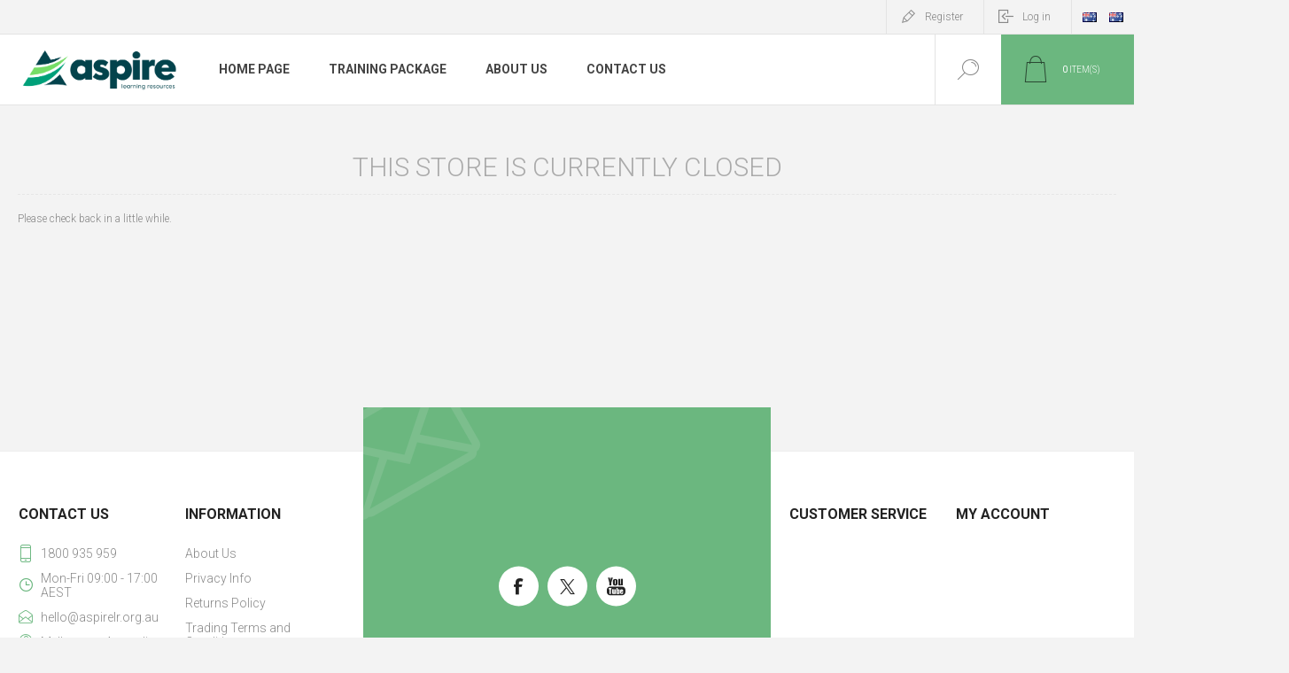

--- FILE ---
content_type: text/html; charset=utf-8
request_url: https://aspire.readwithoutpaper.com.au/storeclosed
body_size: 13968
content:
<!DOCTYPE html><html lang="en" dir="ltr" class="html-store-closed-page"><head><title>Aspire Learning -Store closed</title><meta charset="UTF-8"><meta name="description" content=""><meta name="keywords" content=""><meta name="generator" content="nopCommerce"><meta name="viewport" content="width=device-width, initial-scale=1.0, minimum-scale=1.0, maximum-scale=2.0"><link rel="preload" as="font" href="/Themes/Pacific/Content/fonts/pacific.woff" crossorigin><link href="https://fonts.googleapis.com/css2?family=Roboto:wght@300;400;700&amp;display=swap" rel="stylesheet"><link rel="stylesheet" href="/css/varw4y6nsyelzgujyypqxw.styles.css?v=j7xhBpMrDRJ27sc1wY8xHnGTDIg"><link rel="apple-touch-icon" sizes="180x180" href="/icons/icons_0/apple-touch-icon.png"><link rel="icon" type="image/png" sizes="32x32" href="/icons/icons_0/favicon-32x32.png"><link rel="icon" type="image/png" sizes="192x192" href="/icons/icons_0/android-chrome-192x192.png"><link rel="icon" type="image/png" sizes="16x16" href="/icons/icons_0/favicon-16x16.png"><link rel="manifest" href="/icons/icons_0/site.webmanifest"><link rel="mask-icon" href="/icons/icons_0/safari-pinned-tab.svg" color="#5bbad5"><link rel="shortcut icon" href="/icons/icons_0/favicon.ico"><meta name="msapplication-TileColor" content="#2d89ef"><meta name="msapplication-TileImage" content="/icons/icons_0/mstile-144x144.png"><meta name="msapplication-config" content="/icons/icons_0/browserconfig.xml"><meta name="theme-color" content="#ffffff"><body><input name="__RequestVerificationToken" type="hidden" value="CfDJ8Nh-n61yIj9Gu7jwGPG6q31TVSIkRMM5cA6ffX-kGFgZ60vboxsYTUPhFsH3yKViYKuCE01oAHwH7e8g_yGFNFvIBP8h1WtpMEOOQwY6rO5ZQUzw2Efy89FgKE0gtRFS2zrE60lUCeTqMiKImLdXdrk"><div class="ajax-loading-block-window" style="display:none"></div><div id="dialog-notifications-success" title="Notification" style="display:none"></div><div id="dialog-notifications-error" title="Error" style="display:none"></div><div id="dialog-notifications-warning" title="Warning" style="display:none"></div><div id="bar-notification" class="bar-notification-container" data-close="Close"></div><div class="master-wrapper-page"><div class="header"><div class="responsive-strip"><div class="responsive-logo-wrapper"><a href="/" class="logo"> <img alt="Aspire Learning Resources" src="https://aspire.readwithoutpaper.com.au/images/thumbs/0002177_ASPIRE-LR Logo_RGB.png"></a></div></div><div class="header-upper"><div class="header-selectors-wrapper"><div class="desktop-language-selector"><ul class="language-list"><li><a href="https://aspire.readwithoutpaper.com.au/changelanguage/1?returnurl=%2Fstoreclosed" title="EN"> <img title='EN' alt='EN' class="selected" src="/images/flags/au.png"> </a><li><a href="https://aspire.readwithoutpaper.com.au/changelanguage/6?returnurl=%2Fstoreclosed" title="EN-Aspire"> <img title='EN-Aspire' alt='EN-Aspire' src="/images/flags/au.png"> </a></ul></div><div class="mobile-language-selector"><div class="current-language-image"><img title='EN' alt='EN' src="/images/flags/au.png"></div><select id="customerlanguage" name="customerlanguage" onchange="setLocation(this.value)"><option selected value="https://aspire.readwithoutpaper.com.au/changelanguage/1?returnurl=%2Fstoreclosed">EN<option value="https://aspire.readwithoutpaper.com.au/changelanguage/6?returnurl=%2Fstoreclosed">EN-Aspire</select></div></div><div class="header-links-wrapper"><div class="header-links"><div class="hedar-links-item"><a href="/register?returnUrl=%2Fstoreclosed" class="ico-register">Register</a></div><div class="hedar-links-item"><a href="/login?returnUrl=%2Fstoreclosed" class="ico-login">Log in</a></div></div></div></div><div class="header-lower"><div class="header-logo"><a href="/" class="logo"> <img alt="Aspire Learning Resources" src="https://aspire.readwithoutpaper.com.au/images/thumbs/0002177_ASPIRE-LR Logo_RGB.png"></a></div><div class="header-menu"><div class="menu-button"><div class="menu-open" title="Menu"><span class="menu-icon-line"></span> <span class="menu-icon-line"></span> <span class="menu-icon-line"></span></div><div class="menu-close" title="Close"></div></div><div class="menu-header"><div class="hedar-links-item"><a href="/register?returnUrl=%2Fstoreclosed" class="ico-register">Register</a></div><div class="hedar-links-item"><a href="/login?returnUrl=%2Fstoreclosed" class="ico-login">Log in</a></div><div class="desktop-language-selector"><ul class="language-list"><li><a href="https://aspire.readwithoutpaper.com.au/changelanguage/1?returnurl=%2Fstoreclosed" title="EN"> <img title='EN' alt='EN' class="selected" src="/images/flags/au.png"> </a><li><a href="https://aspire.readwithoutpaper.com.au/changelanguage/6?returnurl=%2Fstoreclosed" title="EN-Aspire"> <img title='EN-Aspire' alt='EN-Aspire' src="/images/flags/au.png"> </a></ul></div><div class="mobile-language-selector"><div class="current-language-image"><img title='EN' alt='EN' src="/images/flags/au.png"></div><select id="customerlanguage" name="customerlanguage" onchange="setLocation(this.value)"><option selected value="https://aspire.readwithoutpaper.com.au/changelanguage/1?returnurl=%2Fstoreclosed">EN<option value="https://aspire.readwithoutpaper.com.au/changelanguage/6?returnurl=%2Fstoreclosed">EN-Aspire</select></div></div><div class="menu-body"><input type="hidden" value="false" id="isRtlEnabled"><ul class="top-menu"><li><a href="/">Home page</a><li><a href="/training-package">Training Package</a><li><a href="/aboutus">About Us</a><li><a href="/contactus">Contact us</a></ul></div></div><div class="search-box store-search-box"><form method="get" id="small-search-box-form" action="/search"><input type="text" class="search-box-text" id="small-searchterms" autocomplete="off" name="q" placeholder="Search for product" aria-label="Search for product"> <select class="search-box-select" id="instant-search-categories"><option value='0'>All<option value="70">Early Childhood Education and Care<option value="71">Business Services<option value="72">Accounting<option value="73">Economics &amp; Business<option value="50">Business Services<option value="49">Community Services<option value="51">Early Childhood Education and Care<option value="52">Foundation Skills<option value="54">Health<option value="53">Pre-Employment Skills</select> <input type="hidden" class="instantSearchResourceElement" data-highlightfirstfoundelement="false" data-minkeywordlength="3" data-defaultproductsortoption="0" data-instantsearchurl="/instantSearchFor" data-searchpageurl="/search" data-searchinproductdescriptions="true" data-numberofvisibleproducts="5" data-noresultsresourcetext=" No data found."> <button type="submit" class="button-1 search-box-button">Search</button></form><div class="search-box-opener">Search</div></div><div class="header-flyout-cart"><div class="mobile-flyout-cart-toggle" title="Close"><span class="first"></span> <span class="second"></span></div><div class="flyout-cart-wrapper" data-flyoutcarturl="/PacificTheme/FlyoutShoppingCart"><div id="topcartlink" class="flyout-cart-link" title="Shopping Cart"><a href="/cart" class="ico-cart no-items-in-cart"> <span class="cart-qty-number-mobile">0</span> <span class="cart-qty-number-desktop"><strong>0</strong> item(s)</span> <span class="cart-qty sub-total"></span> </a></div><div id="flyout-cart" class="flyout-cart"><div class="mini-shopping-cart"><div class="count no-items-in-cart">You have no items in your shopping cart.</div></div></div></div></div></div></div><div class="overlayOffCanvas"></div><div class="master-wrapper-content" id="main" role="main"><div class="ajaxCartInfo" data-getajaxcartbuttonurl="/NopAjaxCart/GetAjaxCartButtonsAjax" data-productpageaddtocartbuttonselector=".add-to-cart-button" data-productboxaddtocartbuttonselector=".product-box-add-to-cart-button" data-productboxproductitemelementselector=".product-item" data-usenopnotification="False" data-nopnotificationcartresource="The product has been added to your &lt;a href=&#34;/cart&#34;>shopping cart&lt;/a>" data-nopnotificationwishlistresource="The product has been added to your &lt;a href=&#34;/wishlist&#34;>wishlist&lt;/a>" data-enableonproductpage="True" data-enableoncatalogpages="True" data-minishoppingcartquatityformattingresource="{0}" data-miniwishlistquatityformattingresource="{0}" data-addtowishlistbuttonselector=".add-to-wishlist-button"></div><input id="addProductVariantToCartUrl" name="addProductVariantToCartUrl" type="hidden" value="/AddProductFromProductDetailsPageToCartAjax"> <input id="addProductToCartUrl" name="addProductToCartUrl" type="hidden" value="/AddProductToCartAjax"> <input id="miniShoppingCartUrl" name="miniShoppingCartUrl" type="hidden" value="/MiniShoppingCart"> <input id="flyoutShoppingCartUrl" name="flyoutShoppingCartUrl" type="hidden" value="/NopAjaxCartFlyoutShoppingCart"> <input id="checkProductAttributesUrl" name="checkProductAttributesUrl" type="hidden" value="/CheckIfProductOrItsAssociatedProductsHasAttributes"> <input id="getMiniProductDetailsViewUrl" name="getMiniProductDetailsViewUrl" type="hidden" value="/GetMiniProductDetailsView"> <input id="flyoutShoppingCartPanelSelector" name="flyoutShoppingCartPanelSelector" type="hidden" value=".flyout-cart-wrapper"> <input id="shoppingCartMenuLinkSelector" name="shoppingCartMenuLinkSelector" type="hidden" value=".cart-qty-number-mobile, .cart-qty-number-desktop strong"> <input id="wishlistMenuLinkSelector" name="wishlistMenuLinkSelector" type="hidden" value=".wishlist-qty"><div id="product-ribbon-info" data-productid="0" data-productboxselector=".product-item, .item-holder" data-productboxpicturecontainerselector=".picture, .item-picture" data-productpagepicturesparentcontainerselector=".product-essential" data-productpagebugpicturecontainerselector=".picture" data-retrieveproductribbonsurl="/RetrieveProductRibbons"></div><div class="quickViewData" data-productselector=".product-item" data-productselectorchild=".buttons" data-retrievequickviewurl="/quickviewdata" data-quickviewbuttontext="Quick View" data-quickviewbuttontitle="Quick View" data-isquickviewpopupdraggable="True" data-enablequickviewpopupoverlay="True" data-accordionpanelsheightstyle="content" data-getquickviewbuttonroute="/getquickviewbutton"></div><div class="master-column-wrapper"><div class="center-1"><div class="page store-closed-page"><div class="page-title"><h1>This store is currently closed</h1></div><div class="page-body">Please check back in a little while.</div></div></div></div></div><div class="footer"><div class="footer-upper"><div class="footer-blocks-wrapper center"><div class="footer-block-center"><ul class="social-sharing"><li><a target="_blank" class="facebook" href="https://au.linkedin.com/company/aspire-learning-resources" rel="noopener noreferrer"></a><li><a target="_blank" class="twitter" href="http://www.twitter.com/AspireLR" rel="noopener noreferrer"></a><li><a target="_blank" class="youtube" href="https://www.youtube.com/user/AspireLearningRes/videos" rel="noopener noreferrer"></a></ul></div></div><div class="footer-blocks-wrapper left"><div class="footer-block contact"><div class="title"><strong>Contact Us</strong></div><ul class="list footer-collapse"><li class="phone"><span>1800 935 959</span><li class="work-time"><span>Mon-Fri 09:00 - 17:00 AEST</span><li class="e-mail"><span>hello@aspirelr.org.au</span><li class="address-city"><span>Melbourne, Australia</span><li class="address-street"><span>Level 4 247-251 Flinders Lane Melbourne VIC 3000</span></ul></div><div class="footer-block information"><div class="title"><strong>Information</strong></div><ul class="list footer-collapse"><li><a href="/aboutus">About Us</a><li><a href="/privacyinfo">Privacy Info</a><li><a href="/returns-policy">Returns Policy</a><li><a href="/trading-terms-and-conditions">Trading Terms and Conditions</a></ul></div></div><div class="footer-blocks-wrapper right"><div class="footer-block service"><div class="title"><strong>Customer Service</strong></div><ul class="list footer-collapse"></ul></div><div class="footer-block account"><div class="title"><strong>My Account</strong></div><ul class="list footer-collapse"></ul></div></div></div><div class="footer-lower"><div class="footer-lower-left"><div class="footer-powered-by">Powered by <a href="https://www.nopcommerce.com/" target="_blank" rel="nofollow">nopCommerce</a></div><div class="footer-designed-by">Designed by <a href="https://www.nop-templates.com/" target="_blank">Nop-Templates.com</a></div></div><div class="footer-lower-right"><div class="footer-disclaimer">Copyright &copy; 2026 Aspire Learning Resources. All rights reserved.</div></div></div></div></div><div class="scroll-back-button" id="goToTop"></div><script src="/js/vu4xbf9ybmbghzadxp67lw.scripts.js?v=U47WQSoETUKvFvzvt_mYqOoBENA"></script><script id="instantSearchItemTemplate" type="text/x-kendo-template">
    <div class="instant-search-item" data-url="${ data.CustomProperties.Url }">
        <a href="${ data.CustomProperties.Url }">
            <div class="img-block">
                <img src="${ data.PictureModels[0].ImageUrl }" alt="${ data.Name }" title="${ data.Name }" style="border: none">
            </div>
            <div class="detail">
                <div class="title">${ data.Name }</div>
                <div class="price"># var price = ""; if (data.ProductPrice.Price) { price = data.ProductPrice.Price } # #= price #</div>           
            </div>
        </a>
    </div>
</script><script>$("#small-search-box-form").on("submit",function(n){$("#small-searchterms").val()==""&&(alert("Please enter some search keyword"),$("#small-searchterms").focus(),n.preventDefault())})</script><script>var localized_data={AjaxCartFailure:"Failed to add the product. Please refresh the page and try one more time."};AjaxCart.init(!1,".header-links .cart-qty",".header-links .wishlist-qty",".flyout-cart-wrapper",localized_data)</script>

--- FILE ---
content_type: text/html; charset=utf-8
request_url: https://aspire.readwithoutpaper.com.au/getquickviewbutton?_=1768739043304
body_size: 14672
content:
<!DOCTYPE html><html lang="en" dir="ltr" class="html-store-closed-page"><head><title>Aspire Learning -Store closed</title><meta charset="UTF-8"><meta name="description" content=""><meta name="keywords" content=""><meta name="generator" content="nopCommerce"><meta name="viewport" content="width=device-width, initial-scale=1.0, minimum-scale=1.0, maximum-scale=2.0"><link rel="preload" as="font" href="/Themes/Pacific/Content/fonts/pacific.woff" crossorigin><link href="https://fonts.googleapis.com/css2?family=Roboto:wght@300;400;700&amp;display=swap" rel="stylesheet"><script></script><script></script><script></script><script></script><script></script><link rel="stylesheet" href="/css/varw4y6nsyelzgujyypqxw.styles.css?v=j7xhBpMrDRJ27sc1wY8xHnGTDIg"><link rel="apple-touch-icon" sizes="180x180" href="/icons/icons_0/apple-touch-icon.png"><link rel="icon" type="image/png" sizes="32x32" href="/icons/icons_0/favicon-32x32.png"><link rel="icon" type="image/png" sizes="192x192" href="/icons/icons_0/android-chrome-192x192.png"><link rel="icon" type="image/png" sizes="16x16" href="/icons/icons_0/favicon-16x16.png"><link rel="manifest" href="/icons/icons_0/site.webmanifest"><link rel="mask-icon" href="/icons/icons_0/safari-pinned-tab.svg" color="#5bbad5"><link rel="shortcut icon" href="/icons/icons_0/favicon.ico"><meta name="msapplication-TileColor" content="#2d89ef"><meta name="msapplication-TileImage" content="/icons/icons_0/mstile-144x144.png"><meta name="msapplication-config" content="/icons/icons_0/browserconfig.xml"><meta name="theme-color" content="#ffffff"><body><input name="__RequestVerificationToken" type="hidden" value="CfDJ8Nh-n61yIj9Gu7jwGPG6q33pBTLAvCgIdkbE5kOA2m28KtIA8Q5ziu1bZNECuGOBtkjhfY2yLBmHsavBVAk_JWwfJ2-YS9W16pPvy5rDbVoKYOppfVZ-ZYL4SlEIFfv3icgnTAztthDDqW-jHZjkidY"><div class="ajax-loading-block-window" style="display:none"></div><div id="dialog-notifications-success" title="Notification" style="display:none"></div><div id="dialog-notifications-error" title="Error" style="display:none"></div><div id="dialog-notifications-warning" title="Warning" style="display:none"></div><div id="bar-notification" class="bar-notification-container" data-close="Close"></div><div class="master-wrapper-page"><div class="header"><div class="responsive-strip"><div class="responsive-logo-wrapper"><a href="/" class="logo"> <img alt="Aspire Learning Resources" src="https://aspire.readwithoutpaper.com.au/images/thumbs/0002177_ASPIRE-LR Logo_RGB.png"></a></div></div><div class="header-upper"><div class="header-selectors-wrapper"><div class="desktop-language-selector"><ul class="language-list"><li><a href="https://aspire.readwithoutpaper.com.au/changelanguage/1?returnurl=%2Fstoreclosed" title="EN"> <img title='EN' alt='EN' class="selected" src="/images/flags/au.png"> </a><li><a href="https://aspire.readwithoutpaper.com.au/changelanguage/6?returnurl=%2Fstoreclosed" title="EN-Aspire"> <img title='EN-Aspire' alt='EN-Aspire' src="/images/flags/au.png"> </a></ul></div><div class="mobile-language-selector"><div class="current-language-image"><img title='EN' alt='EN' src="/images/flags/au.png"></div><select id="customerlanguage" name="customerlanguage" onchange="setLocation(this.value)"><option selected value="https://aspire.readwithoutpaper.com.au/changelanguage/1?returnurl=%2Fstoreclosed">EN<option value="https://aspire.readwithoutpaper.com.au/changelanguage/6?returnurl=%2Fstoreclosed">EN-Aspire</select></div></div><div class="header-links-wrapper"><div class="header-links"><div class="hedar-links-item"><a href="/register?returnUrl=%2Fstoreclosed" class="ico-register">Register</a></div><div class="hedar-links-item"><a href="/login?returnUrl=%2Fstoreclosed" class="ico-login">Log in</a></div></div></div></div><div class="header-lower"><div class="header-logo"><a href="/" class="logo"> <img alt="Aspire Learning Resources" src="https://aspire.readwithoutpaper.com.au/images/thumbs/0002177_ASPIRE-LR Logo_RGB.png"></a></div><div class="header-menu"><div class="menu-button"><div class="menu-open" title="Menu"><span class="menu-icon-line"></span> <span class="menu-icon-line"></span> <span class="menu-icon-line"></span></div><div class="menu-close" title="Close"></div></div><div class="menu-header"><div class="hedar-links-item"><a href="/register?returnUrl=%2Fstoreclosed" class="ico-register">Register</a></div><div class="hedar-links-item"><a href="/login?returnUrl=%2Fstoreclosed" class="ico-login">Log in</a></div><div class="desktop-language-selector"><ul class="language-list"><li><a href="https://aspire.readwithoutpaper.com.au/changelanguage/1?returnurl=%2Fstoreclosed" title="EN"> <img title='EN' alt='EN' class="selected" src="/images/flags/au.png"> </a><li><a href="https://aspire.readwithoutpaper.com.au/changelanguage/6?returnurl=%2Fstoreclosed" title="EN-Aspire"> <img title='EN-Aspire' alt='EN-Aspire' src="/images/flags/au.png"> </a></ul></div><div class="mobile-language-selector"><div class="current-language-image"><img title='EN' alt='EN' src="/images/flags/au.png"></div><select id="customerlanguage" name="customerlanguage" onchange="setLocation(this.value)"><option selected value="https://aspire.readwithoutpaper.com.au/changelanguage/1?returnurl=%2Fstoreclosed">EN<option value="https://aspire.readwithoutpaper.com.au/changelanguage/6?returnurl=%2Fstoreclosed">EN-Aspire</select></div></div><div class="menu-body"><input type="hidden" value="false" id="isRtlEnabled"><ul class="top-menu"><li><a href="/">Home page</a><li><a href="/training-package">Training Package</a><li><a href="/aboutus">About Us</a><li><a href="/contactus">Contact us</a></ul></div></div><div class="search-box store-search-box"><form method="get" id="small-search-box-form" action="/search"><input type="text" class="search-box-text" id="small-searchterms" autocomplete="off" name="q" placeholder="Search for product" aria-label="Search for product"><script></script><select class="search-box-select" id="instant-search-categories"><option value='0'>All<option value="70">Early Childhood Education and Care<option value="71">Business Services<option value="72">Accounting<option value="73">Economics &amp; Business<option value="50">Business Services<option value="49">Community Services<option value="51">Early Childhood Education and Care<option value="52">Foundation Skills<option value="54">Health<option value="53">Pre-Employment Skills</select> <input type="hidden" class="instantSearchResourceElement" data-highlightfirstfoundelement="false" data-minkeywordlength="3" data-defaultproductsortoption="0" data-instantsearchurl="/instantSearchFor" data-searchpageurl="/search" data-searchinproductdescriptions="true" data-numberofvisibleproducts="5" data-noresultsresourcetext=" No data found."><script id="instantSearchItemTemplate" type="text/x-kendo-template">
    <div class="instant-search-item" data-url="${ data.CustomProperties.Url }">
        <a href="${ data.CustomProperties.Url }">
            <div class="img-block">
                <img src="${ data.PictureModels[0].ImageUrl }" alt="${ data.Name }" title="${ data.Name }" style="border: none">
            </div>
            <div class="detail">
                <div class="title">${ data.Name }</div>
                <div class="price"># var price = ""; if (data.ProductPrice.Price) { price = data.ProductPrice.Price } # #= price #</div>           
            </div>
        </a>
    </div>
</script><button type="submit" class="button-1 search-box-button">Search</button><script>$("#small-search-box-form").on("submit",function(n){$("#small-searchterms").val()==""&&(alert("Please enter some search keyword"),$("#small-searchterms").focus(),n.preventDefault())})</script></form><div class="search-box-opener">Search</div></div><div class="header-flyout-cart"><div class="mobile-flyout-cart-toggle" title="Close"><span class="first"></span> <span class="second"></span></div><div class="flyout-cart-wrapper" data-flyoutcarturl="/PacificTheme/FlyoutShoppingCart"><div id="topcartlink" class="flyout-cart-link" title="Shopping Cart"><a href="/cart" class="ico-cart no-items-in-cart"> <span class="cart-qty-number-mobile">0</span> <span class="cart-qty-number-desktop"><strong>0</strong> item(s)</span> <span class="cart-qty sub-total"></span> </a></div><div id="flyout-cart" class="flyout-cart"><div class="mini-shopping-cart"><div class="count no-items-in-cart">You have no items in your shopping cart.</div></div></div></div></div></div></div><script>var localized_data={AjaxCartFailure:"Failed to add the product. Please refresh the page and try one more time."};AjaxCart.init(!1,".header-links .cart-qty",".header-links .wishlist-qty",".flyout-cart-wrapper",localized_data)</script><div class="overlayOffCanvas"></div><div class="master-wrapper-content" id="main" role="main"><script></script><script></script><script></script><div class="ajaxCartInfo" data-getajaxcartbuttonurl="/NopAjaxCart/GetAjaxCartButtonsAjax" data-productpageaddtocartbuttonselector=".add-to-cart-button" data-productboxaddtocartbuttonselector=".product-box-add-to-cart-button" data-productboxproductitemelementselector=".product-item" data-usenopnotification="False" data-nopnotificationcartresource="The product has been added to your &lt;a href=&#34;/cart&#34;>shopping cart&lt;/a>" data-nopnotificationwishlistresource="The product has been added to your &lt;a href=&#34;/wishlist&#34;>wishlist&lt;/a>" data-enableonproductpage="True" data-enableoncatalogpages="True" data-minishoppingcartquatityformattingresource="{0}" data-miniwishlistquatityformattingresource="{0}" data-addtowishlistbuttonselector=".add-to-wishlist-button"></div><input id="addProductVariantToCartUrl" name="addProductVariantToCartUrl" type="hidden" value="/AddProductFromProductDetailsPageToCartAjax"> <input id="addProductToCartUrl" name="addProductToCartUrl" type="hidden" value="/AddProductToCartAjax"> <input id="miniShoppingCartUrl" name="miniShoppingCartUrl" type="hidden" value="/MiniShoppingCart"> <input id="flyoutShoppingCartUrl" name="flyoutShoppingCartUrl" type="hidden" value="/NopAjaxCartFlyoutShoppingCart"> <input id="checkProductAttributesUrl" name="checkProductAttributesUrl" type="hidden" value="/CheckIfProductOrItsAssociatedProductsHasAttributes"> <input id="getMiniProductDetailsViewUrl" name="getMiniProductDetailsViewUrl" type="hidden" value="/GetMiniProductDetailsView"> <input id="flyoutShoppingCartPanelSelector" name="flyoutShoppingCartPanelSelector" type="hidden" value=".flyout-cart-wrapper"> <input id="shoppingCartMenuLinkSelector" name="shoppingCartMenuLinkSelector" type="hidden" value=".cart-qty-number-mobile, .cart-qty-number-desktop strong"> <input id="wishlistMenuLinkSelector" name="wishlistMenuLinkSelector" type="hidden" value=".wishlist-qty"><script></script><script></script><script></script><div id="product-ribbon-info" data-productid="0" data-productboxselector=".product-item, .item-holder" data-productboxpicturecontainerselector=".picture, .item-picture" data-productpagepicturesparentcontainerselector=".product-essential" data-productpagebugpicturecontainerselector=".picture" data-retrieveproductribbonsurl="/RetrieveProductRibbons"></div><script></script><script></script><script></script><script></script><script></script><div class="quickViewData" data-productselector=".product-item" data-productselectorchild=".buttons" data-retrievequickviewurl="/quickviewdata" data-quickviewbuttontext="Quick View" data-quickviewbuttontitle="Quick View" data-isquickviewpopupdraggable="True" data-enablequickviewpopupoverlay="True" data-accordionpanelsheightstyle="content" data-getquickviewbuttonroute="/getquickviewbutton"></div><div class="master-column-wrapper"><div class="center-1"><div class="page store-closed-page"><div class="page-title"><h1>This store is currently closed</h1></div><div class="page-body">Please check back in a little while.</div></div></div></div></div><div class="footer"><div class="footer-upper"><div class="footer-blocks-wrapper center"><div class="footer-block-center"><ul class="social-sharing"><li><a target="_blank" class="facebook" href="https://au.linkedin.com/company/aspire-learning-resources" rel="noopener noreferrer"></a><li><a target="_blank" class="twitter" href="http://www.twitter.com/AspireLR" rel="noopener noreferrer"></a><li><a target="_blank" class="youtube" href="https://www.youtube.com/user/AspireLearningRes/videos" rel="noopener noreferrer"></a></ul></div></div><div class="footer-blocks-wrapper left"><div class="footer-block contact"><div class="title"><strong>Contact Us</strong></div><ul class="list footer-collapse"><li class="phone"><span>1800 935 959</span><li class="work-time"><span>Mon-Fri 09:00 - 17:00 AEST</span><li class="e-mail"><span>hello@aspirelr.org.au</span><li class="address-city"><span>Melbourne, Australia</span><li class="address-street"><span>Level 4 247-251 Flinders Lane Melbourne VIC 3000</span></ul></div><div class="footer-block information"><div class="title"><strong>Information</strong></div><ul class="list footer-collapse"><li><a href="/aboutus">About Us</a><li><a href="/privacyinfo">Privacy Info</a><li><a href="/returns-policy">Returns Policy</a><li><a href="/trading-terms-and-conditions">Trading Terms and Conditions</a></ul></div></div><div class="footer-blocks-wrapper right"><div class="footer-block service"><div class="title"><strong>Customer Service</strong></div><ul class="list footer-collapse"></ul></div><div class="footer-block account"><div class="title"><strong>My Account</strong></div><ul class="list footer-collapse"></ul></div></div></div><div class="footer-lower"><div class="footer-lower-left"><div class="footer-powered-by">Powered by <a href="https://www.nopcommerce.com/" target="_blank" rel="nofollow">nopCommerce</a></div><div class="footer-designed-by">Designed by <a href="https://www.nop-templates.com/" target="_blank">Nop-Templates.com</a></div></div><div class="footer-lower-right"><div class="footer-disclaimer">Copyright &copy; 2026 Aspire Learning Resources. All rights reserved.</div></div></div></div></div><div class="scroll-back-button" id="goToTop"></div><script src="/js/2jxvxrvjq6rw869e3bu_jw.scripts.js?v=6hN7Wj8JuZIzTkNs9ESLtkQRON0"></script>